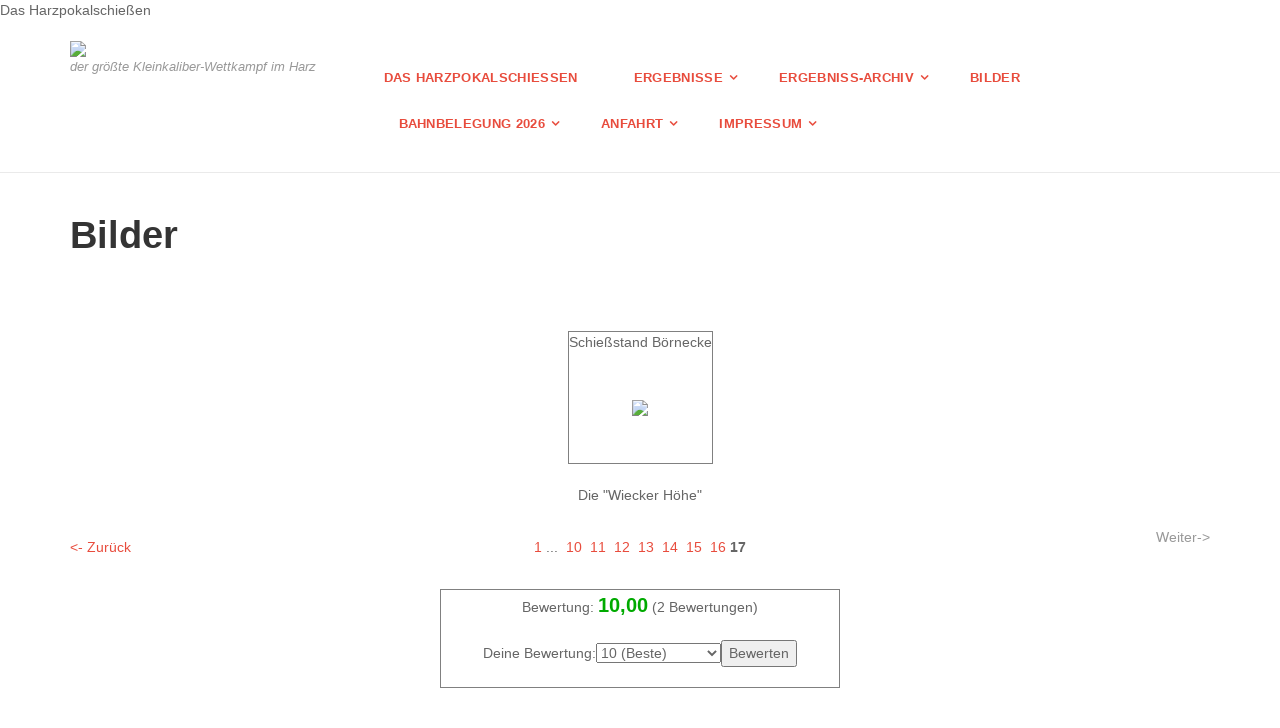

--- FILE ---
content_type: text/html; charset=iso-8859-15
request_url: https://www.harzpokal.com/Bilder/pic-3.htm
body_size: 4583
content:
<!DOCTYPE html>
<!--[if IE 9]> <html lang="de" class="ie9"> <![endif]-->
<!--[if IE 8]> <html lang="de" class="ie8"> <![endif]-->
<!--[if !IE]><!-->
<html lang="de">
<!--<![endif]-->
    <head>
        <meta charset="utf-8">
        <title>Harzpokal - Bilder</title>
                <script type="text/javascript">
        var dateTimeOffset = new Date().getTimezoneOffset();
        
        function getElementsByClassNameLocalTimeWrapper() {
            return document.getElementsByClassName("localtime");
        }
        
        (function () {
            var onload = function () {
                var elementArray = new Array();
                
                if (document.getElementsByClassName) {
                    elementArray = getElementsByClassNameLocalTimeWrapper();
                } else {
                    var re = new RegExp('(^| )localtime( |$)');
                    var els = document.getElementsByTagName("*");
                    for (var i=0,j=els.length; i<j; i++) {
                        if (re.test(els[i].className))
                            elementArray.push(els[i]);
                    }
                }
                
                for (var i = 0; i < elementArray.length; i++) {    
                    var timeLocal = new Date(parseInt(elementArray[i].getAttribute("data-timestamp")));
                    var hour = timeLocal.getHours();
                    var ap = "am";
                    if (hour > 11) {
                        ap = "pm";
                    }
                    else if (hour > 12) {
                        hour = hour - 12;
                    }
                    
                    var string = elementArray[i].getAttribute("data-template");
                    string = string.replace("[Y]", timeLocal.getFullYear());
                    string = string.replace("[m]", ('0' + (timeLocal.getMonth() + 1)).slice(-2));
                    string = string.replace("[d]", ('0' + timeLocal.getDate()).slice(-2));
                    string = string.replace("[H]", ('0' + timeLocal.getHours()).slice(-2));
                    string = string.replace("[g]", ('0' + hour).slice(-2));
                    string = string.replace("[i]", ('0' + timeLocal.getMinutes()).slice(-2));
                    string = string.replace("[s]", ('0' + timeLocal.getSeconds()).slice(-2));
                    string = string.replace("[a]", ap);
                    elementArray[i].childNodes[0].nodeValue = string;
                }
            };
            
            if (window.addEventListener)
                window.addEventListener("DOMContentLoaded", onload);
            else if (window.attachEvent)
                window.attachEvent("onload", onload);
        })();
        </script><script src="https://wtheme.webme.com/js/jquery-1.11.3.min.js"></script>
<link href="https://netdna.bootstrapcdn.com/font-awesome/4.7.0/css/font-awesome.css" rel="stylesheet">
<script type="text/javascript" src="https://maxcdn.bootstrapcdn.com/bootstrap/3.3.7/js/bootstrap.min.js"></script>
<link rel="stylesheet" href="https://maxcdn.bootstrapcdn.com/bootstrap/3.3.7/css/bootstrap.min.css" />
<script type="text/javascript" src="https://wtheme.webme.com/js/thickbox_compressed3.js"></script>
<link rel="stylesheet" href="https://theme.webme.com/designs/globals/thickbox.css" type="text/css" media="screen" />
<link rel="icon" href="https://wtheme.webme.com/img/main/favicon.ico" type="image/x-icon">
<link rel="shortcut icon" type="image/x-icon" href="https://wtheme.webme.com/img/main/favicon.ico" />
<link type="image/x-icon" href="https://wtheme.webme.com/img/main/favicon.ico" />
<link href="https://wtheme.webme.com/img/main/ios_icons/apple-touch-icon.png" rel="apple-touch-icon" />
<link href="https://wtheme.webme.com/img/main/ios_icons/apple-touch-icon-76x76.png" rel="apple-touch-icon" sizes="76x76" />
<link href="https://wtheme.webme.com/img/main/ios_icons/apple-touch-icon-120x120.png" rel="apple-touch-icon" sizes="120x120" />
<link href="https://wtheme.webme.com/img/main/ios_icons/apple-touch-icon-152x152.png" rel="apple-touch-icon" sizes="152x152" />
<meta name="description" content="Der gr&#246;&#223;te Kleinkaliberwettkampf im Harz" />
<meta name="keywords" content="Harzpokal, Schie&#223;en" />
<meta name="robots" content="index,follow" />
<meta property="og:title" content="Harzpokal - Bilder" />
<meta property="og:image" content="https://theme.webme.com/designs/professional/screen.jpg" />
<meta name="google-site-verification" content="SVR_FBn8Dz_5Rgor5DgbYGQ_40SY_3lAPe7OpkGkoPo" /><meta name="google-site-verification" content="SVR_FBn8Dz_5Rgor5DgbYGQ_40SY_3lAPe7OpkGkoPo" /> Das Harzpokalschie&#223;en<script>
    function WebmeLoadAdsScript() {
    }
</script><script>
    document.addEventListener('DOMContentLoaded', function() {
        WebmeLoadAdsScript();
        window.dispatchEvent(new Event('CookieScriptNone'));
    });
</script>
        <!-- Mobile Meta -->
        <meta name="viewport" content="width=device-width, initial-scale=1.0">

        <!-- Plugins -->
        <link href="https://theme.webme.com/designs/professional/css/animations.css" rel="stylesheet">
        <link href="https://theme.webme.com/designs/professional/plugins/owl-carousel/owl.carousel.css" rel="stylesheet">

        <!-- iDea core CSS file -->
        <link href="https://theme.webme.com/designs/professional/css/style2.css" rel="stylesheet">

        <!-- Color Scheme (In order to change the color scheme, replace the red.css with the color scheme that you prefer)-->
        <link href="https://theme.webme.com/designs/professional/css/skins/red.css" rel="stylesheet">

        <!-- Custom css -->
        <link href="https://theme.webme.com/designs/professional/css/custom.css" rel="stylesheet">

        <link href="https://theme.webme.com/designs/professional/plugins/webme-slider/webme-slider.css" rel="stylesheet">

        <!-- HTML5 shim and Respond.js for IE8 support of HTML5 elements and media queries -->
        <!--[if lt IE 9]>
            <script src="https://oss.maxcdn.com/html5shiv/3.7.2/html5shiv.min.js"></script>
            <script src="https://oss.maxcdn.com/respond/1.4.2/respond.min.js"></script>
        <![endif]-->
        
        <style type="text/css">
                .webme-slider .webme-slider-text-caption {
            background-color: #e84c3d;
        }
        
        .navbar-default .navbar-nav > .dropdown > a {
            color: #e84c3d !important;
        }
        
        .navbar-default .navbar-nav > li > a {
            color: #e84c3d !important;
        }
        
        .navbar-default .navbar-nav > .dropdown > a::before {
            color: #e84c3d !important;
        }
        
        .dropdown-menu > li > a:hover,
        .dropdown-menu > li > a:focus,
        .nav .open > a,
        .nav .open > a:hover,
        .nav .open > a:focus,
        .dropdown-menu > .active > a,
        .dropdown-menu > .active > a:hover,
        .dropdown-menu > .active > a:focus,
        .dropdown-menu .menu > .active > a,
        .dropdown-menu .menu > .active > a:hover,
        .dropdown-menu .menu > .active > a:focus {
            color: #e84c3d !important;
        }

        .webme-slider .webme-slider-selection-button.active,
        .webme-slider .webme-slider-selection-button:hover {
            background-color: #e84c3d !important;
        }

        .webme-slider .webme-slider-progress {
            background-color: #e84c3d !important;
        }
        
        
        .dropdown-toggle-mobile {
            display:inline-block;
            position: absolute;
            left:auto;
            right:0px;
            width:75px;
            height:100%;
            z-index:-1;
        }
        
        </style>
        
    </head>

    <!-- body classes: 
            "boxed": boxed layout mode e.g. <body class="boxed">
            "pattern-1 ... pattern-9": background patterns for boxed layout mode e.g. <body class="boxed pattern-1"> 
    -->
    <body class="front no-trans">
        <!-- scrollToTop -->
        <!-- ================ -->
        <div class="scrollToTop"><i class="fa fa-arrow-up"></i></div>

        <!-- page wrapper start -->
        <!-- ================ -->
        <div class="page-wrapper">


            <!-- header start classes:
                fixed: fixed navigation mode (sticky menu) e.g. <header class="header fixed clearfix">
                 dark: dark header version e.g. <header class="header dark clearfix">
            ================ -->
            <header class="header fixed clearfix" id="forFixedElement">
                <div class="container">
                    <div class="row">
                        <div class="col-md-3">

                            <!-- header-left start -->
                            <!-- ================ -->
                            <div class="header-left clearfix">

                                    <div class="logo">
        <a href="/"><img id="logo" src="https://img.webme.com/pic/h/harzpokal/Logo.jpg" style="max-height:50px;"></a>
    </div>                      
                                
                                <!-- name-and-slogan -->
                                <div class="site-slogan">
                                    der gr&#246;&#223;te Kleinkaliber-Wettkampf im Harz                                </div>

                            </div>
                            <!-- header-left end -->

                        </div>
                        <div class="col-md-9">

                            <!-- header-right start -->
                            <!-- ================ -->
                            <div class="header-right clearfix">

                                <!-- main-navigation start -->
                                <!-- ================ -->
                                <div class="main-navigation animated">

                                    <!-- navbar start -->
                                    <!-- ================ -->
                                    <nav class="navbar navbar-default" role="navigation">
                                        <div class="container-fluid">

                                            <!-- Toggle get grouped for better mobile display -->
                                            <div class="navbar-header">
                                                <button type="button" class="navbar-toggle" data-toggle="collapse" data-target="#navbar-collapse-1">
                                                    <span class="sr-only">Toggle navigation</span>
                                                    <span class="icon-bar"></span>
                                                    <span class="icon-bar"></span>
                                                    <span class="icon-bar"></span>
                                                </button>
                                            </div>

                                            <!-- Collect the nav links, forms, and other content for toggling -->
                                            <div class="collapse navbar-collapse" id="navbar-collapse-1">
                                                <ul class="nav navbar-nav navbar-right">
                                                    <li>
                    <div class="dropdown-toggle-mobile"></div>
                        <a href="/Das-Harzpokalschie.ss.en.htm"><b>Das Harzpokalschie&#223;en</b></a>
                        
                    </li>
<li class="dropdown">
                    <div class="dropdown-toggle-mobile"></div>
                        <a href="/Ergebnisse.htm"><b>Ergebnisse</b></a>
                        <ul class="dropdown-menu">
            
                            <li><a href="/2026.htm">2026</a></li>

</ul>
                    </li>
<li class="dropdown">
                    <div class="dropdown-toggle-mobile"></div>
                        <a href="/Ergebniss_Archiv.htm"><b>Ergebniss-Archiv</b></a>
                        <ul class="dropdown-menu">
            
                            <li><a href="/2025.htm">2025</a></li>

                            <li><a href="/2024.htm">2024</a></li>

                            <li><a href="/2023.htm">2023</a></li>

                            <li><a href="/2020.htm">2020</a></li>

                            <li><a href="/2019.htm">2019</a></li>

                            <li><a href="/2018.htm">2018</a></li>

                            <li><a href="/2017.htm">2017</a></li>

                            <li><a href="/2016.htm">2016</a></li>

                            <li><a href="/2015.htm">2015</a></li>

                            <li><a href="/2014.htm">2014</a></li>

                            <li><a href="/2013.htm">2013</a></li>

                            <li><a href="/2012.htm">2012</a></li>

</ul>
                    </li>
<li>
                    <div class="dropdown-toggle-mobile"></div>
                        <a href="/Bilder/index.htm"><b>Bilder</b></a>
                        
                    </li>
<li class="dropdown">
                    <div class="dropdown-toggle-mobile"></div>
                        <a href="/Bahnbelegung-2026.htm"><b>Bahnbelegung 2026</b></a>
                        <ul class="dropdown-menu">
            
                            <li><a href="/Runde-1.htm">Runde 1</a></li>

                            <li><a href="/Runde-2.htm">Runde 2</a></li>

                            <li><a href="/Runde-3.htm">Runde 3</a></li>

                            <li><a href="/Runde-4.htm">Runde 4</a></li>

</ul>
                    </li>
<li class="dropdown">
                    <div class="dropdown-toggle-mobile"></div>
                        <a href="/Anfahrt.htm"><b>Anfahrt</b></a>
                        <ul class="dropdown-menu">
            
                            <li><a href="/Anfahrt-Schie.ss.st.ae.tten.htm">Anfahrt Schie&#223;st&#228;tten</a></li>

</ul>
                    </li>
<li class="dropdown">
                    <div class="dropdown-toggle-mobile"></div>
                        <a href="/Impressum.htm"><b>Impressum</b></a>
                        <ul class="dropdown-menu">
            
                            <li><a href="/Kontakt.htm">Kontakt</a></li>

                            <li><a href="/Login.htm">Login</a></li>

                            <li><a href="/Unsere-Kreisverb.ae.nde.htm">Unsere Kreisverb&#228;nde</a></li>

</ul>
                    </li>
                                                </ul>
                                            </div>

                                        </div>
                                    </nav>
                                    <!-- navbar end -->

                                </div>
                                <!-- main-navigation end -->

                            </div>
                            <!-- header-right end -->

                        </div>
                    </div>
                </div>
            </header>
            <!-- header end -->

            <!-- page-top start-->
            <!-- ================ -->
            <div class="page-top" style="min-height:500px;">
                <div class="container">
                    <div class="row">
                        <div class="col-md-12">
                            <h1 class="title">Bilder</h1>
                            <br /><br /><br /><table width="100%" class="webmeGalleryImageContainer"><td align="center"><table style="border:1px solid gray" class="webmeGalleryImageBox"><tr><td>Schießstand Börnecke</td></tr><tr><td height="110" align="center"><img src="//img.webme.com/pic/h/harzpokal/k-P1040035.JPG" border="0"></td></tr></table><br />Die "Wiecker Höhe"<br /><br /></td></table><table width="100%"><tr><td width="33%" align="left"><a href="pic-4.htm">&lt;-&nbsp;Zur&#252;ck</a>&nbsp;</td><td width="33%" align="center"><a href="pic-19.htm">&nbsp;1</a>&nbsp;...&nbsp;&nbsp;<a href="pic-10.htm">10</a>&nbsp;&nbsp;<a href="pic-9.htm">11</a>&nbsp;&nbsp;<a href="pic-8.htm">12</a>&nbsp;&nbsp;<a href="pic-7.htm">13</a>&nbsp;&nbsp;<a href="pic-6.htm">14</a>&nbsp;&nbsp;<a href="pic-5.htm">15</a>&nbsp;&nbsp;<a href="pic-4.htm">16</a>&nbsp;<b>17</b>&nbsp;</td><td width="33%" align="right"><p style="color:#999999">Weiter-&gt;</p></td></tr></table><br /><table width="400" style="border:1px solid gray" align="center"><tr><td align="center">Bewertung: <FONT COLOR="#00AA00" style="font-size:20px"><B>10,00</B></FONT> (2 Bewertungen)<br /><form action="pic-3.htm" method="POST"><table><tr><td>Deine Bewertung:</td><td><select name="modulenter[note]"><option value="10">10 (Beste)</option>
                    <option value="9">9</option>
                    <option value="8">8</option>
                    <option value="7">7</option>
                    <option value="6">6</option>
                    <option value="5">5</option>
                    <option value="4">4</option>
                    <option value="3">3</option>
                    <option value="2">2</option>
                    <option value="1">1 (Schlechteste)</option></select></td><td><input type="submit" value="Bewerten"><input type="hidden" name="mode" value="bewerten"></td></tr></table></form></td></tr></table><br /><br /><br /><a href="kat-3-2.htm"><= Zur&#252;ck zur Kategorie</a>                        </div>
                    </div>
                </div>
            </div>
            <!-- page-top end -->
           

            <!-- footer start (Add "light" class to #footer in order to enable light footer) -->
            <!-- ================ -->
            <footer id="footer">

                <!-- .footer start -->
                <!-- ================ -->
                <div class="footer">
                    <div class="container">
                        <div class="row">
                            <div class="col-md-12">
                                <div class="footer-content">
                                    <div class="row">
                                        <div class="col-sm-4">
                                            <p>Kreissch&uuml;tzenverband Halberstadt<br /><br />
<a target="_tab" href="https://ksv-hbs.jimdofree.com/">https://ksv-hbs.jimdofree.com/</a><br /></p>
                                            <ul class="social-links circle">
                                                                                            </ul>
                                        </div>
                                        <div class="col-sm-4">
                                            <p>Kreissch&uuml;tzenbund Quedlinburg<br /><br />
<a target="_tab" href="http://www.ksb-qlb.de/">http://www.ksb-qlb.de/</a><br /></p>
                                        </div>
                                        <div class="col-sm-4">
                                            <p>Kreissch&uuml;tzenverband Wernigerode<br /><br />
<a target="_tab" href="https://www.kreisschuetzenverband-wernigerode.de/">http://www.kreisschuetzeverband-wernigerode.de/</a><br /></p>
                                        </div>
                                    </div>
                                </div>
                            </div>
                        </div>
                        <div class="space-bottom hidden-lg hidden-xs"></div>
                    </div>
                </div>
                <!-- .footer end -->

                <!-- .subfooter start -->
                <!-- ================ -->
                <div class="subfooter">
                    <div class="container">
                        <div class="row">
                            <div class="col-md-6">
                                <p>Copyright &copy; 2025 Wettkampfleitung Harz-Pokal</p>
                            </div>
                            <div class="col-md-6" style="text-align: right">
                                Heute waren schon 6 Besucher (9 Hits) hier!<br>
                            </div>
                        </div>
                    </div>
                </div>
                <!-- .subfooter end -->

            </footer>
            <!-- footer end -->

        </div>
        <!-- page-wrapper end -->
        


        <!-- JavaScript files placed at the end of the document so the pages load faster
        ================================================== -->
        <!-- Modernizr javascript -->
        <script type="text/javascript" src="https://theme.webme.com/designs/professional/plugins/modernizr.js"></script>

        <script type="text/javascript" src="https://theme.webme.com/designs/professional/plugins/webme-slider/webme-slider.min.js"></script>

        <!-- Isotope javascript -->
        <script type="text/javascript" src="https://theme.webme.com/designs/professional/plugins/isotope/isotope.pkgd.min.js"></script>

        <!-- Owl carousel javascript -->
        <script type="text/javascript" src="https://theme.webme.com/designs/professional/plugins/owl-carousel/owl.carousel.js"></script>

        <!-- Appear javascript -->
        <script type="text/javascript" src="https://theme.webme.com/designs/professional/plugins/jquery.appear.js"></script>

        <!-- Parallax javascript -->
        <script src="https://theme.webme.com/designs/professional/plugins/jquery.parallax-1.1.3.js"></script>

        <!-- Initialization of Plugins -->
        <script type="text/javascript" src="https://theme.webme.com/designs/professional/js/template2.js"></script>


    </body>
</html>


--- FILE ---
content_type: text/css
request_url: https://theme.webme.com/designs/professional/plugins/webme-slider/webme-slider.css
body_size: 795
content:
.webme-slider {
	position: relative;
	overflow: hidden;
}

.webme-slider .webme-slider-slide {
	position: absolute;
	top: 0;
	left: 0;
	width: 100%;
	opacity: 0;
	height: 520px;
	background: transparent;
	background-size: cover;
	background-position: center center;
	background-repeat: no-repeat;
}

.webme-slider .webme-slider-text {
	position: absolute;
	left: 20px;
	background-color: #fafafa;
	color: #333;
	font-family: "Open Sans", sans-serif;
	font-size: 11px;
	line-height: 17px;
	padding-bottom: 1px;
	padding-left: 5px;
	padding-right: 5px;
	padding-top: 1px;
}

.webme-slider .webme-slider-text-caption {
	background-color: rgb(21, 155, 189);
	color: #FFF;
	font-size: 19px;
	line-height: 28px;
	padding-bottom: 0;
	padding-top: 0;
	padding-left: 8px;
	padding-right: 8px;
}

.webme-slider .webme-slider-image {
	position: absolute;
	top: 0;
	right: 0;
	width: 100%;
	opacity: 0;
	height: 520px;
	background: transparent;
	background-position: center right;
	background-repeat: no-repeat;
}

.webme-slider .webme-slider-progress {
	position: absolute;
	top: 515px;
	width: 0;
	height: 5px;
	z-index: 10;
	background-color: #1798B8;
}

.webme-slider .webme-slider-prev,
.webme-slider .webme-slider-next {
	position: absolute;
	z-index: 10;
	height: 40px;
	width: 40px;
	font-size: 20px;
	line-height: 40px;
	text-align: center;
	cursor: pointer;
	background-color: rgba(0, 0, 0, 0.6);
	color: #fff;
	border-radius: 20px;
}

.webme-slider .webme-slider-prev,
.webme-slider .webme-slider-next,
.webme-slider .webme-slider-selection {
	opacity: 0;
	transition: opacity 0.2s ease-out;
}

.webme-slider:hover .webme-slider-prev,
.webme-slider:hover .webme-slider-next,
.webme-slider:hover .webme-slider-selection {
	opacity: 1;
}

.webme-slider .webme-slider-prev:hover,
.webme-slider .webme-slider-next:hover {
	background-color: rgba(0, 0, 0, 0.8);
}

.webme-slider .webme-slider-prev {
	top: 240px;
	left: 20px;
}

.webme-slider .webme-slider-prev i {
	margin-left: -3px;
}

.webme-slider .webme-slider-next {
	top: 240px;
	right: 20px;
}

.webme-slider .webme-slider-next i {
	margin-left: 3px;
}

.webme-slider .webme-slider-selection {
	position: absolute;
	top: 485px;
	left: 0;
	width: 100%;
	z-index: 10;
	text-align: center;
}

.webme-slider .webme-slider-selection-button {
	display: inline-block;
	height: 14px;
	width: 14px;
	margin-left: 3px;
	margin-right: 3px;
	border-radius: 7px;
	background-color: rgba(0, 0, 0, 0.7);
	cursor: pointer;
	transition: background-color 0.2s ease-out;
}

.webme-slider .webme-slider-selection-button.active,
.webme-slider .webme-slider-selection-button:hover {
	background-color: #1798B8;
}

.webme-slider.webme-slider-single-slide .webme-slider-prev,
.webme-slider.webme-slider-single-slide .webme-slider-next,
.webme-slider.webme-slider-single-slide .webme-slider-selection {
	display: none;
	opacity: 0;
}


--- FILE ---
content_type: application/x-javascript
request_url: https://wtheme.webme.com/js/thickbox_compressed3.js
body_size: 2613
content:
function TB_init(){$(document).on("click","a.thickbox",function(){var a=this.title||this.name||null,b=this.rel||!1;return TB_show(a,this.href,b),this.blur(),!1})}function TB_show(a,b,c){try{if(null==document.getElementById("TB_HideSelect")&&($("body").append("<iframe id='TB_HideSelect'></iframe><div id='TB_overlay'></div><div id='TB_window'></div>"),$("#TB_overlay").click(TB_remove)),null==a&&(a=""),$(window).scroll(TB_position),TB_overlaySize(),$("body").append("<div id='TB_load'><img src='//wtheme.webme.com/img/loadingAnimation.gif' /></div>"),TB_load_position(),b.indexOf("?")!==-1)var d=b.substr(0,b.indexOf("?"));else var d=b;var e=/\.jpg|\.jpeg|\.png|\.gif|\.bmp/g,f=d.toLowerCase().match(e);if(f=f.pop(),".jpg"==f||".jpeg"==f||".png"==f||".gif"==f||".bmp"==f){if(TB_PrevCaption="",TB_PrevURL="",TB_PrevHTML="",TB_NextCaption="",TB_NextURL="",TB_NextHTML="",TB_imageCount="",TB_FoundURL=!1,c)for(TB_TempArray=$("a[rel="+c+"]").get(),TB_Counter=0;TB_Counter<TB_TempArray.length&&""==TB_NextHTML;TB_Counter++){TB_TempArray[TB_Counter].href.toLowerCase().match(e);TB_TempArray[TB_Counter].href!=b?TB_FoundURL?(TB_NextCaption=TB_TempArray[TB_Counter].title,TB_NextURL=TB_TempArray[TB_Counter].href,TB_NextHTML="<span id='TB_next'>&nbsp;&nbsp;<a href='#'>Next &gt;</a></span>"):(TB_PrevCaption=TB_TempArray[TB_Counter].title,TB_PrevURL=TB_TempArray[TB_Counter].href,TB_PrevHTML="<span id='TB_prev'>&nbsp;&nbsp;<a href='#'>&lt; Prev</a></span>"):(TB_FoundURL=!0,TB_imageCount="Image "+(TB_Counter+1)+" of "+TB_TempArray.length)}imgPreloader=new Image,imgPreloader.onload=function(){function i(){return $(document).unbind("click",i)&&$(document).unbind("click",i),$("#TB_window").remove(),$("body").append("<div id='TB_window'></div>"),TB_show(TB_PrevCaption,TB_PrevURL,c),!1}function j(){return $("#TB_window").remove(),$("body").append("<div id='TB_window'></div>"),TB_show(TB_NextCaption,TB_NextURL,c),!1}imgPreloader.onload=null;var d=TB_getPageSize(),e=d[0]-150,f=d[1]-150,g=imgPreloader.width,h=imgPreloader.height;g>e?(h*=e/g,g=e,h>f&&(g*=f/h,h=f)):h>f&&(g*=f/h,h=f,g>e&&(h*=e/g,g=e)),TB_WIDTH=g+30,TB_HEIGHT=h+60,$("#TB_window").append("<a href='' id='TB_ImageOff' title='Close'><img id='TB_Image' src='"+b+"' width='"+g+"' height='"+h+"' alt='"+a+"'/></a><div id='TB_caption'>"+a+"<div id='TB_secondLine'>"+TB_imageCount+TB_PrevHTML+TB_NextHTML+"</div></div><div id='TB_closeWindow'><a href='#' id='TB_closeWindowButton' title='Close'>close</a></div>"),$("#TB_closeWindowButton").click(TB_remove),""!=TB_PrevHTML&&$("#TB_prev").click(i),""!=TB_NextHTML&&$("#TB_next").click(j),document.onkeydown=function(a){null==a?keycode=event.keyCode:keycode=a.which,27==keycode?TB_remove():190==keycode?""!=TB_NextHTML&&(document.onkeydown="",j()):188==keycode&&""!=TB_PrevHTML&&(document.onkeydown="",i())},TB_position(),$("#TB_load").remove(),$("#TB_ImageOff").click(TB_remove),$("#TB_window").css({display:"block"})},imgPreloader.onerror=function(){$("#TB_load").html('<div style="width:100px;background-color:#000000;text-align:center;color:#ffffff;padding:15px;border:2px solid #ffffff;">ERROR 404 - Image not found<br><br><a href="javascript:void(0);" onClick="TB_remove();" style="font-size:10px;">close</a></div>')},imgPreloader.src=b}else{var h=b.replace(/^[^\?]+\??/,""),i=TB_parseQuery(h);TB_WIDTH=1*i.width+30,TB_HEIGHT=1*i.height+40,ajaxContentW=TB_WIDTH-30,ajaxContentH=TB_HEIGHT-45,b.indexOf("TB_iframe")!=-1?(urlNoQuery=b.split("TB_"),$("#TB_window").append("<div id='TB_title'><div id='TB_ajaxWindowTitle'>"+a+"</div><div id='TB_closeAjaxWindow'><a href='#' id='TB_closeWindowButton' title='Close'>close</a></div></div><iframe frameborder='0' hspace='0' src='"+urlNoQuery[0]+"' id='TB_iframeContent' name='TB_iframeContent' style='width:"+(ajaxContentW+29)+"px;height:"+(ajaxContentH+17)+"px;' onload='TB_showIframe()'> </iframe>")):$("#TB_window").append("<div id='TB_title'><div id='TB_ajaxWindowTitle'>"+a+"</div><div id='TB_closeAjaxWindow'><a href='#' id='TB_closeWindowButton'>close</a></div></div><div id='TB_ajaxContent' style='width:"+ajaxContentW+"px;height:"+ajaxContentH+"px;'></div>"),$("#TB_closeWindowButton").click(TB_remove),b.indexOf("TB_inline")!=-1?($("#TB_ajaxContent").html($("#"+i.inlineId).html()),TB_position(),$("#TB_load").remove(),$("#TB_window").css({display:"block"})):b.indexOf("TB_iframe")!=-1?(TB_position(),void 0==frames.TB_iframeContent&&($("#TB_load").remove(),$("#TB_window").css({display:"block"}),$(document).keyup(function(a){var b=a.keyCode;27==b&&TB_remove()}))):$("#TB_ajaxContent").load(b,function(){TB_position(),$("#TB_load").remove(),$("#TB_window").css({display:"block"})})}$(window).resize(TB_position),document.onkeyup=function(a){null==a?keycode=event.keyCode:keycode=a.which,27==keycode&&TB_remove()}}catch(a){alert(a)}}function TB_showIframe(){$("#TB_load").remove(),$("#TB_window").css({display:"block"})}function TB_remove(){return $("#TB_imageOff").unbind("click"),$("#TB_overlay").unbind("click"),$("#TB_closeWindowButton").unbind("click"),$("#TB_window").fadeOut("fast",function(){$("#TB_window,#TB_overlay,#TB_HideSelect").remove()}),$("#TB_load").remove(),!1}function TB_position(){var a=TB_getPageSize(),b=TB_getPageScrollTop();$("#TB_window").css({width:TB_WIDTH+"px",left:b[0]+(a[0]-TB_WIDTH)/2+"px",top:b[1]+(a[1]-TB_HEIGHT)/2+"px"})}function TB_overlaySize(){if(window.innerHeight&&window.scrollMaxY||window.innerWidth&&window.scrollMaxX){yScroll=window.innerHeight+window.scrollMaxY,xScroll=window.innerWidth+window.scrollMaxX;var a=document.documentElement,b=a&&a.clientWidth||document.body.clientWidth||window.innerWidth||self.innerWidth,c=a&&a.clientHeight||document.body.clientHeight||window.innerHeight||self.innerHeight;xScroll-=window.innerWidth-b,yScroll-=window.innerHeight-c}else document.body.scrollHeight>document.body.offsetHeight||document.body.scrollWidth>document.body.offsetWidth?(yScroll=document.body.scrollHeight,xScroll=document.body.scrollWidth):(yScroll=document.body.offsetHeight,xScroll=document.body.offsetWidth);$("#TB_overlay").css({height:yScroll+"px",width:xScroll+"px"}),$("#TB_HideSelect").css({height:yScroll+"px",width:xScroll+"px"})}function TB_load_position(){var a=TB_getPageSize(),b=TB_getPageScrollTop();$("#TB_load").css({left:b[0]+(a[0]-100)/2+"px",top:b[1]+(a[1]-100)/2+"px"}).css({display:"block"})}function TB_parseQuery(a){var b=new Object;if(!a)return b;for(var c=a.split(/[;&]/),d=0;d<c.length;d++){var e=c[d].split("=");if(e&&2==e.length){var f=unescape(e[0]),g=unescape(e[1]);g=g.replace(/\+/g," "),b[f]=g}}return b}function TB_getPageScrollTop(){var a,b;return self.pageYOffset||self.pageXOffset?(a=self.pageYOffset,b=self.pageXOffset):document.documentElement&&document.documentElement.scrollTop||document.documentElement.scrollLeft?(a=document.documentElement.scrollTop,b=document.documentElement.scrollLeft):document.body&&(a=document.body.scrollTop,b=document.body.scrollLeft),arrayPageScroll=new Array(b,a),arrayPageScroll}function TB_getPageSize(){var a=document.documentElement,b=window.innerWidth||self.innerWidth||a&&a.clientWidth||document.body.clientWidth,c=window.innerHeight||self.innerHeight||a&&a.clientHeight||document.body.clientHeight;return arrayPageSize=new Array(b,c),arrayPageSize}$(document).ready(TB_init);

--- FILE ---
content_type: application/x-javascript
request_url: https://theme.webme.com/designs/professional/js/template2.js
body_size: 6823
content:
/* Theme Name:iDea - Clean & Powerful Bootstrap Theme
 * Author:HtmlCoder
 * Author URI:http://www.htmlcoder.me
 * Author e-mail:htmlcoder.me@gmail.com
 * Version: 1.2.1
 * Created:October 2014
 * License URI:http://support.wrapbootstrap.com/
 * File Description: Initializations of plugins 
 */

(function($){
    $(document).ready(function(){

        $(window).load(function() {
            $("body").removeClass("no-trans");
        });

        //Show dropdown on hover only for desktop devices
        //-----------------------------------------------
        var delay=0, setTimeoutConst;
        if ((Modernizr.mq('only all and (min-width: 768px)') && !Modernizr.touch) || $("html.ie8").length>0) {
            $('.main-navigation .navbar-nav>li.dropdown, .main-navigation li.dropdown>ul>li.dropdown').hover(
            function(){
                var $this = $(this);
                setTimeoutConst = setTimeout(function(){
                    $this.addClass('open').slideDown();
                    $this.find('.dropdown-toggle').addClass('disabled');
                }, delay);

            },	function(){
                clearTimeout(setTimeoutConst );
                $(this).removeClass('open');
                $(this).find('.dropdown-toggle').removeClass('disabled');
            });
        };

        //Show dropdown on click only for mobile devices
        //-----------------------------------------------
        if (Modernizr.mq('only all and (max-width: 767px)') || Modernizr.touch) {
            $(".dropdown-toggle-mobile")
                .css("z-index", "200")
                .on('click', function(event) {
                    $(this).parent().toggleClass("open");
                });

            $('.main-navigation [data-toggle=dropdown], .header-top [data-toggle=dropdown]').on('click', function(event) {
            // Avoid following the href location when clicking
            event.preventDefault();
            // Avoid having the menu to close when clicking
            event.stopPropagation();
            // close all the siblings
            $(this).parent().siblings().removeClass('open');
            // close all the submenus of siblings
            $(this).parent().siblings().find('[data-toggle=dropdown]').parent().removeClass('open');
            // opening the one you clicked on
            $(this).parent().toggleClass('open');
            });
        };

        //Main slider
        //-----------------------------------------------

        //Revolution Slider
        if ($(".slider-banner-container").length>0) {

            $(".tp-bannertimer").show();

            $('.slider-banner-container .slider-banner').show().revolution({
                delay:10000,
                startwidth:1140,
                startheight:520,

                navigationArrows:"solo",

                navigationStyle: "round",
                navigationHAlign:"center",
                navigationVAlign:"bottom",
                navigationHOffset:0,
                navigationVOffset:20,

                soloArrowLeftHalign:"left",
                soloArrowLeftValign:"center",
                soloArrowLeftHOffset:20,
                soloArrowLeftVOffset:0,

                soloArrowRightHalign:"right",
                soloArrowRightValign:"center",
                soloArrowRightHOffset:20,
                soloArrowRightVOffset:0,

                fullWidth:"on",

                spinner:"spinner0",

                stopLoop:"off",
                stopAfterLoops:-1,
                stopAtSlide:-1,
                onHoverStop: "off",

                shuffle:"off",

                autoHeight:"off",
                forceFullWidth:"off",

                hideThumbsOnMobile:"off",
                hideNavDelayOnMobile:1500,
                hideBulletsOnMobile:"off",
                hideArrowsOnMobile:"off",
                hideThumbsUnderResolution:0,

                hideSliderAtLimit:0,
                hideCaptionAtLimit:0,
                hideAllCaptionAtLilmit:0,
                startWithSlide:0
            });

            if ($(".transparent.header").length>0 || $(".offcanvas-container").length>0) {
                $('.slider-banner-container .slider-banner-fullscreen').show().revolution({
                    delay:10000,
                    startwidth:1140,
                    startheight:520,
                    fullWidth:"off",
                    fullScreen:"on",
                    fullScreenOffsetContainer: "",
                    fullScreenOffset: "",

                    navigationArrows:"solo",

                    navigationStyle: "preview4",
                    navigationHAlign:"center",
                    navigationVAlign:"bottom",
                    navigationHOffset:0,
                    navigationVOffset:20,

                    soloArrowLeftHalign:"left",
                    soloArrowLeftValign:"center",
                    soloArrowLeftHOffset:20,
                    soloArrowLeftVOffset:0,

                    soloArrowRightHalign:"right",
                    soloArrowRightValign:"center",
                    soloArrowRightHOffset:20,
                    soloArrowRightVOffset:0,

                    spinner:"spinner4",

                    stopLoop:"off",
                    stopAfterLoops:-1,
                    stopAtSlide:-1,
                    onHoverStop: "off",

                    shuffle:"off",
                    hideTimerBar:"on",

                    autoHeight:"off",
                    forceFullWidth:"off",

                    hideThumbsOnMobile:"off",
                    hideNavDelayOnMobile:1500,
                    hideBulletsOnMobile:"off",
                    hideArrowsOnMobile:"off",
                    hideThumbsUnderResolution:0,

                    hideSliderAtLimit:0,
                    hideCaptionAtLimit:0,
                    hideAllCaptionAtLilmit:0,
                    startWithSlide:0
                });
            } else {
                $('.slider-banner-container .slider-banner-fullscreen').show().revolution({
                    delay:10000,
                    startwidth:1140,
                    startheight:520,
                    fullWidth:"off",
                    fullScreen:"on",
                    fullScreenOffsetContainer: "",
                    fullScreenOffset: "82px",

                    navigationArrows:"solo",

                    navigationStyle: "preview4",
                    navigationHAlign:"center",
                    navigationVAlign:"bottom",
                    navigationHOffset:0,
                    navigationVOffset:20,

                    soloArrowLeftHalign:"left",
                    soloArrowLeftValign:"center",
                    soloArrowLeftHOffset:20,
                    soloArrowLeftVOffset:0,

                    soloArrowRightHalign:"right",
                    soloArrowRightValign:"center",
                    soloArrowRightHOffset:20,
                    soloArrowRightVOffset:0,

                    spinner:"spinner4",

                    stopLoop:"off",
                    stopAfterLoops:-1,
                    stopAtSlide:-1,
                    onHoverStop: "off",

                    shuffle:"off",
                    hideTimerBar:"on",

                    autoHeight:"off",
                    forceFullWidth:"off",

                    hideThumbsOnMobile:"off",
                    hideNavDelayOnMobile:1500,
                    hideBulletsOnMobile:"off",
                    hideArrowsOnMobile:"off",
                    hideThumbsUnderResolution:0,

                    hideSliderAtLimit:0,
                    hideCaptionAtLimit:0,
                    hideAllCaptionAtLilmit:0,
                    startWithSlide:0
                });
            };

        };

        //Owl carousel
        //-----------------------------------------------
        if ($('.owl-carousel').length>0) {
            $(".owl-carousel.carousel").owlCarousel({
                items: 4,
                pagination: false,
                navigation: true,
                navigationText: false
            });
            $(".owl-carousel.carousel-autoplay").owlCarousel({
                items: 4,
                autoPlay: 5000,
                pagination: false,
                navigation: true,
                navigationText: false
            });
            $(".owl-carousel.clients").owlCarousel({
                items: 4,
                autoPlay: true,
                pagination: false,
                itemsDesktopSmall: [992,5],
                itemsTablet: [768,4],
                itemsMobile: [479,3]
            });
            $(".owl-carousel.content-slider").owlCarousel({
                singleItem: true,
                autoPlay: 5000,
                navigation: false,
                navigationText: false,
                pagination: false
            });
            $(".owl-carousel.content-slider-with-controls").owlCarousel({
                singleItem: true,
                autoPlay: false,
                navigation: true,
                navigationText: false,
                pagination: true
            });
            $(".owl-carousel.content-slider-with-controls-autoplay").owlCarousel({
                singleItem: true,
                autoPlay: 5000,
                navigation: true,
                navigationText: false,
                pagination: true
            });
            $(".owl-carousel.content-slider-with-controls-bottom").owlCarousel({
                singleItem: true,
                autoPlay: false,
                navigation: true,
                navigationText: false,
                pagination: true
            });
        };

        // Animations
        //-----------------------------------------------
        if (($("[data-animation-effect]").length>0) && !Modernizr.touch) {
            $("[data-animation-effect]").each(function() {
                var item = $(this),
                animationEffect = item.attr("data-animation-effect");

                if(Modernizr.mq('only all and (min-width: 768px)') && Modernizr.csstransitions) {
                    item.appear(function() {
                        if(item.attr("data-effect-delay")) item.css("effect-delay", delay + "ms");
                        setTimeout(function() {
                            item.addClass('animated object-visible ' + animationEffect);

                        }, item.attr("data-effect-delay"));
                    }, {accX: 0, accY: -130});
                } else {
                    item.addClass('object-visible');
                }
            });
        };

        // Stats Count To
        //-----------------------------------------------
        if ($(".stats [data-to]").length>0) {
            $(".stats [data-to]").each(function() {
                var stat_item = $(this),
                offset = stat_item.offset().top;
                if($(window).scrollTop() > (offset - 800) && !(stat_item.hasClass('counting'))) {
                    stat_item.addClass('counting');
                    stat_item.countTo();
                };
                $(window).scroll(function() {
                    if($(window).scrollTop() > (offset - 800) && !(stat_item.hasClass('counting'))) {
                        stat_item.addClass('counting');
                        stat_item.countTo();
                    }
                });
            });
        };

        // Isotope filters
        //-----------------------------------------------
        if ($('.isotope-container').length>0 || $('.masonry-grid').length>0 || $('.masonry-grid-fitrows').length>0) {
            $(window).load(function() {
                $('.masonry-grid').isotope({
                    itemSelector: '.masonry-grid-item',
                    layoutMode: 'masonry'
                });
                $('.masonry-grid-fitrows').isotope({
                    itemSelector: '.masonry-grid-item',
                    layoutMode: 'fitRows'
                });
                $('.isotope-container').fadeIn();
                var $container = $('.isotope-container').isotope({
                    itemSelector: '.isotope-item',
                    layoutMode: 'masonry',
                    transitionDuration: '0.6s',
                    filter: "*"
                });
                // filter items on button click
                $('.filters').on( 'click', 'ul.nav li a', function() {
                    var filterValue = $(this).attr('data-filter');
                    $(".filters").find("li.active").removeClass("active");
                    $(this).parent().addClass("active");
                    $container.isotope({ filter: filterValue });
                    return false;
                });
            });
        };

        //hc-tabs
        //-----------------------------------------------
        if ($('.hc-tabs').length>0) {
            $(window).load(function() {
                var currentTab = $(".hc-tabs .nav.nav-tabs li.active a").attr("href"),
                tabsImageAnimation = $(".hc-tabs-top").find("[data-tab='" + currentTab + "']").attr("data-tab-animation-effect");
                $(".hc-tabs-top").find("[data-tab='" + currentTab + "']").addClass("current-img show " + tabsImageAnimation + " animated");

                $('.hc-tabs .nav.nav-tabs li a').on('click', function(event) {
                    var currentTab = $(this).attr("href"),
                    tabsImageAnimation = $(".hc-tabs-top").find("[data-tab='" + currentTab + "']").attr("data-tab-animation-effect");
                    $(".current-img").removeClass("current-img show " + tabsImageAnimation + " animated");
                    $(".hc-tabs-top").find("[data-tab='" + currentTab + "']").addClass("current-img show " + tabsImageAnimation + " animated");
                });
            });

        }

        // Animated Progress Bars
        //-----------------------------------------------
        if ($("[data-animate-width]").length>0) {
            $("[data-animate-width]").each(function() {
                $(this).appear(function() {
                    $(this).animate({
                        width: $(this).attr("data-animate-width")
                    }, 800 );
                }, {accX: 0, accY: -100});
            });
        };

        // Animated Progress Bars
        //-----------------------------------------------
        if ($(".knob").length>0) {
            $(".knob").knob();
        }

        // Magnific popup
        //-----------------------------------------------
        if (($(".popup-img").length > 0) || ($(".popup-iframe").length > 0) || ($(".popup-img-single").length > 0)) {
            $(".popup-img").magnificPopup({
                type:"image",
                gallery: {
                    enabled: true,
                }
            });
            $(".popup-img-single").magnificPopup({
                type:"image",
                gallery: {
                    enabled: false,
                }
            });
            $('.popup-iframe').magnificPopup({
                disableOn: 700,
                type: 'iframe',
                preloader: false,
                fixedContentPos: false
            });
        };

        // Fixed header
        //-----------------------------------------------
        var	headerTopHeight = $(".header-top").outerHeight(),
        headerHeight = $("header.header.fixed").outerHeight();
        $(window).scroll(function() {
            if (($(".header.fixed").length > 0)) {
                if(($(this).scrollTop() > headerTopHeight+headerHeight) && ($(window).width() > 767)) {
                    $("body").addClass("fixed-header-on");
                    $(".header.fixed").addClass('animated object-visible fadeInDown');
                    if (!($(".header.transparent").length>0)) {
                        if ($(".banner:not(.header-top)").length>0) {
                            $(".banner").css("marginTop", (headerHeight)+"px");
                        } else if ($(".page-intro").length>0) {
                            $(".page-intro").css("marginTop", (headerHeight)+"px");
                        } else if ($(".page-top").length>0) {
                            $(".page-top").css("marginTop", (headerHeight)+"px");
                        } else {
                            $("section.main-container").css("marginTop", (headerHeight)+"px");
                        }
                    }
                } else {
                    $("body").removeClass("fixed-header-on");
                    $("section.main-container").css("marginTop", (0)+"px");
                    $(".banner").css("marginTop", (0)+"px");
                    $(".page-intro").css("marginTop", (0)+"px");
                    $(".page-top").css("marginTop", (0)+"px");
                    $(".header.fixed").removeClass('animated object-visible fadeInDown');
                }
            };
        });

        // Sharrre plugin
        //-----------------------------------------------
        if ($('#share').length>0) {
            $('#share').sharrre({
                share: {
                    twitter: true,
                    facebook: true,
                    googlePlus: true
                },
                template: '<ul class="social-links clearfix"><li class="facebook"><a href="#"><i class="fa fa-facebook"></i></a></li><li class="twitter"><a href="#"><i class="fa fa-twitter"></i></a></li><li class="googleplus"><a href="#"><i class="fa fa-google-plus"></i></a></li></ul>',
                enableHover: false,
                enableTracking: true,
                render: function(api, options){
                    $(api.element).on('click', '.twitter a', function() {
                        api.openPopup('twitter');
                    });
                    $(api.element).on('click', '.facebook a', function() {
                        api.openPopup('facebook');
                    });
                    $(api.element).on('click', '.googleplus a', function() {
                        api.openPopup('googlePlus');
                    });
                }
            });
        };

        // Contact forms validation
        //-----------------------------------------------
        if($("#contact-form").length>0) {
            $("#contact-form").validate({
                submitHandler: function(form) {
                    $.ajax({
                        type: "POST",
                        url: "php/email-sender.php",
                        data: {
                            "name": $("#contact-form #name").val(),
                            "email": $("#contact-form #email").val(),
                            "subject": $("#contact-form #subject").val(),
                            "message": $("#contact-form #message").val()
                        },
                        dataType: "json",
                        success: function (data) {
                            if (data.sent == "yes") {
                                $("#MessageSent").removeClass("hidden");
                                $("#MessageNotSent").addClass("hidden");
                                $(".submit-button").removeClass("btn-default").addClass("btn-success").prop('value', 'Message Sent');
                                $("#contact-form .form-control").each(function() {
                                    $(this).prop('value', '').parent().removeClass("has-success").removeClass("has-error");
                                });
                            } else {
                                $("#MessageNotSent").removeClass("hidden");
                                $("#MessageSent").addClass("hidden");
                            }
                        }
                    });
                },
                // debug: true,
                errorPlacement: function(error, element) {
                    error.insertBefore( element );
                },
                onkeyup: false,
                onclick: false,
                rules: {
                    name: {
                        required: true,
                        minlength: 2
                    },
                    email: {
                        required: true,
                        email: true
                    },
                    subject: {
                        required: true
                    },
                    message: {
                        required: true,
                        minlength: 10
                    }
                },
                messages: {
                    name: {
                        required: "Please specify your name",
                        minlength: "Your name must be longer than 2 characters"
                    },
                    email: {
                        required: "We need your email address to contact you",
                        email: "Please enter a valid email address e.g. name@domain.com"
                    },
                    subject: {
                        required: "Please enter a subject"
                    },
                    message: {
                        required: "Please enter a message",
                        minlength: "Your message must be longer than 10 characters"
                    }
                },
                errorElement: "span",
                highlight: function (element) {
                    $(element).parent().removeClass("has-success").addClass("has-error");
                    $(element).siblings("label").addClass("hide");
                },
                success: function (element) {
                    $(element).parent().removeClass("has-error").addClass("has-success");
                    $(element).siblings("label").removeClass("hide");
                }
            });
        };

        if($("#footer-form").length>0) {
            $("#footer-form").validate({
                submitHandler: function(form) {
                    $.ajax({
                        type: "POST",
                        url: "php/email-sender.php",
                        data: {
                            "name": $("#footer-form #name2").val(),
                            "email": $("#footer-form #email2").val(),
                            "subject": "Message from contact form",
                            "message": $("#footer-form #message2").val()
                        },
                        dataType: "json",
                        success: function (data) {
                            if (data.sent == "yes") {
                                $("#MessageSent2").removeClass("hidden");
                                $("#MessageNotSent2").addClass("hidden");
                                $(".submit-button").removeClass("btn-default").addClass("btn-success").prop('value', 'Message Sent');
                                $("#footer-form .form-control").each(function() {
                                    $(this).prop('value', '').parent().removeClass("has-success").removeClass("has-error");
                                });
                            } else {
                                $("#MessageNotSent2").removeClass("hidden");
                                $("#MessageSent2").addClass("hidden");
                            }
                        }
                    });
                },
                // debug: true,
                errorPlacement: function(error, element) {
                    error.insertAfter( element );
                },
                onkeyup: false,
                onclick: false,
                rules: {
                    name2: {
                        required: true,
                        minlength: 2
                    },
                    email2: {
                        required: true,
                        email: true
                    },
                    message2: {
                        required: true,
                        minlength: 10
                    }
                },
                messages: {
                    name2: {
                        required: "Please specify your name",
                        minlength: "Your name must be longer than 2 characters"
                    },
                    email2: {
                        required: "We need your email address to contact you",
                        email: "Please enter a valid email address e.g. name@domain.com"
                    },
                    message2: {
                        required: "Please enter a message",
                        minlength: "Your message must be longer than 10 characters"
                    }
                },
                errorElement: "span",
                highlight: function (element) {
                    $(element).parent().removeClass("has-success").addClass("has-error");
                    $(element).siblings("label").addClass("hide");
                },
                success: function (element) {
                    $(element).parent().removeClass("has-error").addClass("has-success");
                    $(element).siblings("label").removeClass("hide");
                }
            });
        };

        if($("#sidebar-form").length>0) {

            $("#sidebar-form").validate({
                submitHandler: function(form) {
                    $.ajax({
                        type: "POST",
                        url: "php/email-sender.php",
                        data: {
                            "name": $("#sidebar-form #name3").val(),
                            "email": $("#sidebar-form #email3").val(),
                            "subject": "Message from FAQ page",
                            "category": $("#sidebar-form #category").val(),
                            "message": $("#sidebar-form #message3").val()
                        },
                        dataType: "json",
                        success: function (data) {
                            if (data.sent == "yes") {
                                $("#MessageSent3").removeClass("hidden");
                                $("#MessageNotSent3").addClass("hidden");
                                $(".submit-button").removeClass("btn-default").addClass("btn-success").prop('value', 'Message Sent');
                                $("#sidebar-form .form-control").each(function() {
                                    $(this).prop('value', '').parent().removeClass("has-success").removeClass("has-error");
                                });
                            } else {
                                $("#MessageNotSent3").removeClass("hidden");
                                $("#MessageSent3").addClass("hidden");
                            }
                        }
                    });
                },
                // debug: true,
                errorPlacement: function(error, element) {
                    error.insertAfter( element );
                },
                onkeyup: false,
                onclick: false,
                rules: {
                    name3: {
                        required: true,
                        minlength: 2
                    },
                    email3: {
                        required: true,
                        email: true
                    },
                    message3: {
                        required: true,
                        minlength: 10
                    }
                },
                messages: {
                    name3: {
                        required: "Please specify your name",
                        minlength: "Your name must be longer than 2 characters"
                    },
                    email3: {
                        required: "We need your email address to contact you",
                        email: "Please enter a valid email address e.g. name@domain.com"
                    },
                    message3: {
                        required: "Please enter a message",
                        minlength: "Your message must be longer than 10 characters"
                    }
                },
                errorElement: "span",
                highlight: function (element) {
                    $(element).parent().removeClass("has-success").addClass("has-error");
                },
                success: function (element) {
                    $(element).parent().removeClass("has-error").addClass("has-success");
                }
            });

        };

        // Affix plugin
        //-----------------------------------------------
        if ($("#affix").length>0) {
            $(window).load(function() {

                var affixBottom = $(".footer").outerHeight(true) + $(".subfooter").outerHeight(true) + $(".blogpost footer").outerHeight(true),
                affixTop = $("#affix").offset().top;

                if ($(".comments").length>0) {
                    affixBottom = affixBottom + $(".comments").outerHeight(true);
                }

                if ($(".comments-form").length>0) {
                    affixBottom = affixBottom + $(".comments-form").outerHeight(true);
                }

                if ($(".footer-top").length>0) {
                    affixBottom = affixBottom + $(".footer-top").outerHeight(true);
                }

                if ($(".header.fixed").length>0) {
                    $("#affix").affix({
                        offset: {
                          top: affixTop-150,
                          bottom: affixBottom+100
                        }
                    });
                } else {
                    $("#affix").affix({
                        offset: {
                          top: affixTop-35,
                          bottom: affixBottom+100
                        }
                    });
                }

            });
        }
        if ($(".affix-menu").length>0) {
            setTimeout(function () {
                var $sideBar = $('.sidebar')

                $sideBar.affix({
                    offset: {
                        top: function () {
                            var offsetTop      = $sideBar.offset().top
                            return (this.top = offsetTop - 65)
                        },
                        bottom: function () {
                            var affixBottom = $(".footer").outerHeight(true) + $(".subfooter").outerHeight(true)
                            if ($(".footer-top").length>0) {
                                affixBottom = affixBottom + $(".footer-top").outerHeight(true)
                            }
                            return (this.bottom = affixBottom+50)
                        }
                    }
                })
            }, 100)
        }

        //Smooth Scroll
        //-----------------------------------------------
        if ($(".smooth-scroll").length>0) {
            if($(".header.fixed").length>0) {
                $('.smooth-scroll a[href*=#]:not([href=#]), a[href*=#]:not([href=#]).smooth-scroll').click(function() {
                    if (location.pathname.replace(/^\//,'') == this.pathname.replace(/^\//,'') && location.hostname == this.hostname) {
                        var target = $(this.hash);
                        target = target.length ? target : $('[name=' + this.hash.slice(1) +']');
                        if (target.length) {
                            $('html,body').animate({
                                scrollTop: target.offset().top-65
                            }, 1000);
                            return false;
                        }
                    }
                });
            } else {
                $('.smooth-scroll a[href*=#]:not([href=#]), a[href*=#]:not([href=#]).smooth-scroll').click(function() {
                    if (location.pathname.replace(/^\//,'') == this.pathname.replace(/^\//,'') && location.hostname == this.hostname) {
                        var target = $(this.hash);
                        target = target.length ? target : $('[name=' + this.hash.slice(1) +']');
                        if (target.length) {
                            $('html,body').animate({
                                scrollTop: target.offset().top
                            }, 1000);
                            return false;
                        }
                    }
                });
            }
        }

        //Scroll Spy
        //-----------------------------------------------
        if($(".scrollspy").length>0) {
            $("body").addClass("scroll-spy");
            if($(".fixed.header").length>0) {
                $('body').scrollspy({
                    target: '.scrollspy',
                    offset: 85
                });
            } else {
                $('body').scrollspy({
                    target: '.scrollspy',
                    offset: 20
                });
            }
        }

        //Scroll totop
        //-----------------------------------------------
        $(window).scroll(function() {
            if($(this).scrollTop() != 0) {
                $(".scrollToTop").fadeIn();
            } else {
                $(".scrollToTop").fadeOut();
            }
        });

        $(".scrollToTop").click(function() {
            $("body,html").animate({scrollTop:0},800);
        });

        //Modal
        //-----------------------------------------------
        if($(".modal").length>0) {
            $(".modal").each(function() {
                $(".modal").prependTo( "body" );
            });
        }

        // Pricing tables popovers
        //-----------------------------------------------
        if ($(".pricing-tables").length>0) {
            $(".plan .pt-popover").popover({
                trigger: 'hover'
            });
        };

        // Parallax section
        //-----------------------------------------------
        if (($(".parallax").length>0)  && !Modernizr.touch ){
            $(".parallax").parallax("50%", 0.2, false);
        };

        // Remove Button
        //-----------------------------------------------
        $(".btn-remove").click(function() {
            $(this).closest(".remove-data").remove();
        });

        // Shipping Checkbox
        //-----------------------------------------------
        if ($("#shipping-info-check").is(':checked')) {
            $("#shipping-information").hide();
        }
        $("#shipping-info-check").change(function(){
            if ($(this).is(':checked')) {
                $("#shipping-information").slideToggle();
            } else {
                $("#shipping-information").slideToggle();
            }
        });

        //This will prevent the event from bubbling up and close the dropdown when you type/click on text boxes (Header Top).
        //-----------------------------------------------
        $('.header-top .dropdown-menu input').click(function(e) {
            e.stopPropagation();
        });

        // Offcanvas side navbar
        //-----------------------------------------------

        if ($("#offcanvas").length>0) {
            $('#offcanvas').offcanvas({
                disableScrolling: false,
                toggle: false
            });
        };

        if ($("#offcanvas").length>0) {
            $('#offcanvas [data-toggle=dropdown]').on('click', function(event) {
            // Avoid following the href location when clicking
            event.preventDefault();
            // Avoid having the menu to close when clicking
            event.stopPropagation();
            // close all the siblings
            $(this).parent().siblings().removeClass('open');
            // close all the submenus of siblings
            $(this).parent().siblings().find('[data-toggle=dropdown]').parent().removeClass('open');
            // opening the one you clicked on
            $(this).parent().toggleClass('open');
            });
        };

    }); // End document ready

})(this.jQuery);

if (jQuery(".btn-print").length>0) {
    function print_window() {
        var mywindow = window;
        mywindow.document.close();
        mywindow.focus();
        mywindow.print();
        mywindow.close();
    }
}
